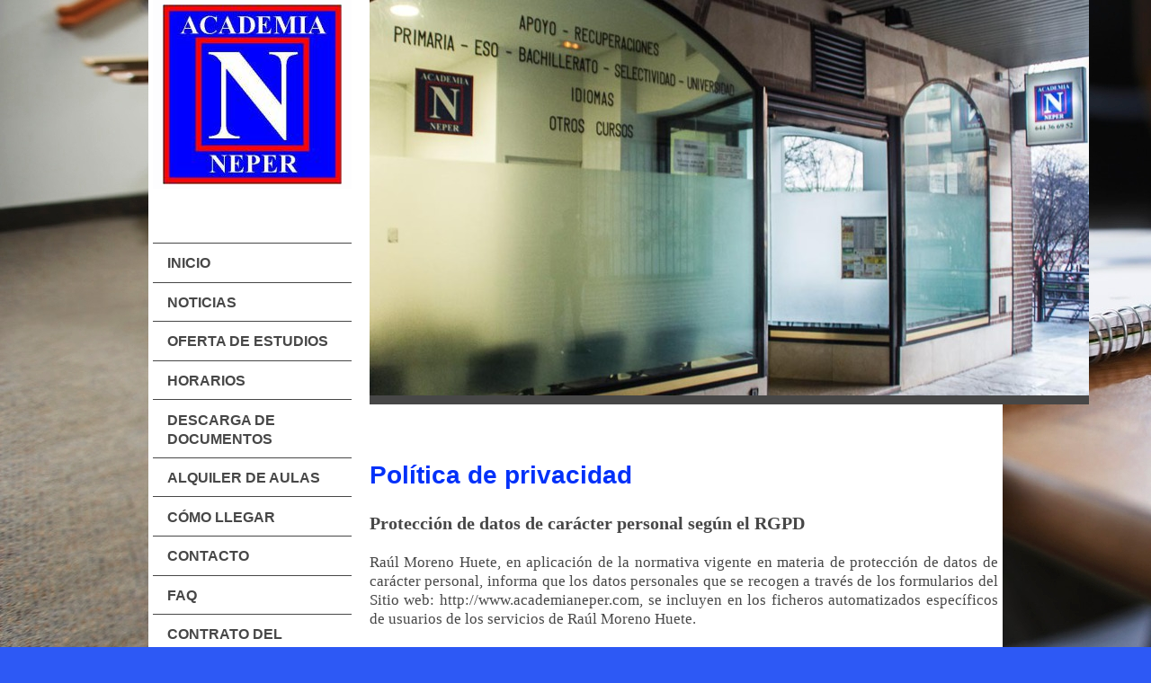

--- FILE ---
content_type: text/html; charset=UTF-8
request_url: https://www.academianeper.com/pol%C3%ADtica-de-privacidad/
body_size: 11242
content:
<!DOCTYPE html>
<html lang="es"  ><head prefix="og: http://ogp.me/ns# fb: http://ogp.me/ns/fb# business: http://ogp.me/ns/business#">
    <meta http-equiv="Content-Type" content="text/html; charset=utf-8"/>
    <meta name="generator" content="IONOS MyWebsite"/>
        
    <link rel="dns-prefetch" href="//cdn.website-start.de/"/>
    <link rel="dns-prefetch" href="//107.mod.mywebsite-editor.com"/>
    <link rel="dns-prefetch" href="https://107.sb.mywebsite-editor.com/"/>
    <link rel="shortcut icon" href="//cdn.website-start.de/favicon.ico"/>
        <title>Academia Neper: Aviso legal</title>
    <style type="text/css">@media screen and (max-device-width: 1024px) {.diyw a.switchViewWeb {display: inline !important;}}</style>
    <style type="text/css">@media screen and (min-device-width: 1024px) {
            .mediumScreenDisabled { display:block }
            .smallScreenDisabled { display:block }
        }
        @media screen and (max-device-width: 1024px) { .mediumScreenDisabled { display:none } }
        @media screen and (max-device-width: 568px) { .smallScreenDisabled { display:none } }
                @media screen and (min-width: 1024px) {
            .mobilepreview .mediumScreenDisabled { display:block }
            .mobilepreview .smallScreenDisabled { display:block }
        }
        @media screen and (max-width: 1024px) { .mobilepreview .mediumScreenDisabled { display:none } }
        @media screen and (max-width: 568px) { .mobilepreview .smallScreenDisabled { display:none } }</style>
    <meta name="viewport" content="width=device-width, initial-scale=1, maximum-scale=1, minimal-ui"/>

<meta name="format-detection" content="telephone=no"/>
        <meta name="keywords" content="aviso, legal"/>
            <meta name="description" content="El aviso legal de Academia Neper en Valdemoro"/>
            <meta name="robots" content="index,follow"/>
        <link href="//cdn.website-start.de/templates/2118/style.css?1763478093678" rel="stylesheet" type="text/css"/>
    <link href="https://www.academianeper.com/s/style/theming.css?1701782215" rel="stylesheet" type="text/css"/>
    <link href="//cdn.website-start.de/app/cdn/min/group/web.css?1763478093678" rel="stylesheet" type="text/css"/>
<link href="//cdn.website-start.de/app/cdn/min/moduleserver/css/es_ES/common,twitter,facebook,counter,shoppingbasket?1763478093678" rel="stylesheet" type="text/css"/>
    <link href="//cdn.website-start.de/app/cdn/min/group/mobilenavigation.css?1763478093678" rel="stylesheet" type="text/css"/>
    <link href="https://107.sb.mywebsite-editor.com/app/logstate2-css.php?site=341273587&amp;t=1769554797" rel="stylesheet" type="text/css"/>

<script type="text/javascript">
    /* <![CDATA[ */
var stagingMode = '';
    /* ]]> */
</script>
<script src="https://107.sb.mywebsite-editor.com/app/logstate-js.php?site=341273587&amp;t=1769554797"></script>

    <link href="//cdn.website-start.de/templates/2118/print.css?1763478093678" rel="stylesheet" media="print" type="text/css"/>
    <script type="text/javascript">
    /* <![CDATA[ */
    var systemurl = 'https://107.sb.mywebsite-editor.com/';
    var webPath = '/';
    var proxyName = '';
    var webServerName = 'www.academianeper.com';
    var sslServerUrl = 'https://www.academianeper.com';
    var nonSslServerUrl = 'http://www.academianeper.com';
    var webserverProtocol = 'http://';
    var nghScriptsUrlPrefix = '//107.mod.mywebsite-editor.com';
    var sessionNamespace = 'DIY_SB';
    var jimdoData = {
        cdnUrl:  '//cdn.website-start.de/',
        messages: {
            lightBox: {
    image : 'Imagen',
    of: 'de'
}

        },
        isTrial: 0,
        pageId: 712149    };
    var script_basisID = "341273587";

    diy = window.diy || {};
    diy.web = diy.web || {};

        diy.web.jsBaseUrl = "//cdn.website-start.de/s/build/";

    diy.context = diy.context || {};
    diy.context.type = diy.context.type || 'web';
    /* ]]> */
</script>

<script type="text/javascript" src="//cdn.website-start.de/app/cdn/min/group/web.js?1763478093678" crossorigin="anonymous"></script><script type="text/javascript" src="//cdn.website-start.de/s/build/web.bundle.js?1763478093678" crossorigin="anonymous"></script><script type="text/javascript" src="//cdn.website-start.de/app/cdn/min/group/mobilenavigation.js?1763478093678" crossorigin="anonymous"></script><script src="//cdn.website-start.de/app/cdn/min/moduleserver/js/es_ES/common,twitter,facebook,counter,shoppingbasket?1763478093678"></script>
<script type="text/javascript" src="https://cdn.website-start.de/proxy/apps/static/resource/dependencies/"></script><script type="text/javascript">
                    if (typeof require !== 'undefined') {
                        require.config({
                            waitSeconds : 10,
                            baseUrl : 'https://cdn.website-start.de/proxy/apps/static/js/'
                        });
                    }
                </script><script type="text/javascript" src="//cdn.website-start.de/app/cdn/min/group/pfcsupport.js?1763478093678" crossorigin="anonymous"></script>    <meta property="og:type" content="business.business"/>
    <meta property="og:url" content="https://www.academianeper.com/política-de-privacidad/"/>
    <meta property="og:title" content="Academia Neper: Aviso legal"/>
            <meta property="og:description" content="El aviso legal de Academia Neper en Valdemoro"/>
                <meta property="og:image" content="https://www.academianeper.com/s/misc/logo.jpg?t=1767315810"/>
        <meta property="business:contact_data:country_name" content="España"/>
    
    <meta property="business:contact_data:locality" content="Valdemoro"/>
    <meta property="business:contact_data:region" content="M"/>
    <meta property="business:contact_data:email" content="academianeper@gmail.com"/>
    <meta property="business:contact_data:postal_code" content="28342"/>
    <meta property="business:contact_data:phone_number" content=" +34 644366952"/>
    
    
<meta property="business:hours:day" content="MONDAY"/><meta property="business:hours:start" content="11:00"/><meta property="business:hours:end" content="13:00"/><meta property="business:hours:day" content="TUESDAY"/><meta property="business:hours:start" content="11:00"/><meta property="business:hours:end" content="13:00"/><meta property="business:hours:day" content="WEDNESDAY"/><meta property="business:hours:start" content="11:00"/><meta property="business:hours:end" content="13:00"/><meta property="business:hours:day" content="THURSDAY"/><meta property="business:hours:start" content="11:00"/><meta property="business:hours:end" content="13:00"/><meta property="business:hours:day" content="MONDAY"/><meta property="business:hours:start" content="17:00"/><meta property="business:hours:end" content="20:00"/><meta property="business:hours:day" content="TUESDAY"/><meta property="business:hours:start" content="17:00"/><meta property="business:hours:end" content="20:00"/><meta property="business:hours:day" content="WEDNESDAY"/><meta property="business:hours:start" content="17:00"/><meta property="business:hours:end" content="20:00"/><meta property="business:hours:day" content="THURSDAY"/><meta property="business:hours:start" content="17:00"/><meta property="business:hours:end" content="20:00"/><meta property="business:hours:day" content="FRIDAY"/><meta property="business:hours:start" content="17:00"/><meta property="business:hours:end" content="19:30"/></head>


<body class="body diyBgActive  cc-pagemode-default diyfeSidebarLeft diy-market-es_ES" data-pageid="712149" id="page-712149">
    
    <div class="diyw">
        <div class="diyweb" id="diyfeTop">
  
<nav id="diyfeMobileNav" class="diyfeCA diyfeCA1" role="navigation">
    <a title="Abrir/cerrar la navegación">Abrir/cerrar la navegación</a>
    <ul class="mainNav1"><li class=" hasSubNavigation"><a data-page-id="191900" href="https://www.academianeper.com/" class=" level_1"><span>Inicio</span></a></li><li class=" hasSubNavigation"><a data-page-id="196398" href="https://www.academianeper.com/noticias/" class=" level_1"><span>Noticias</span></a></li><li class=" hasSubNavigation"><a data-page-id="196393" href="https://www.academianeper.com/oferta-de-estudios/" class=" level_1"><span>Oferta de estudios</span></a><span class="diyfeDropDownSubOpener">&nbsp;</span><div class="diyfeDropDownSubList diyfeCA diyfeCA1"><ul class="mainNav2"><li class=" hasSubNavigation"><a data-page-id="208427" href="https://www.academianeper.com/oferta-de-estudios/apoyo-y-recuperación/" class=" level_2"><span>Apoyo y Recuperación</span></a><span class="diyfeDropDownSubOpener">&nbsp;</span><div class="diyfeDropDownSubList diyfeCA diyfeCA1"><ul class="mainNav3"><li class=" hasSubNavigation"><a data-page-id="219741" href="https://www.academianeper.com/oferta-de-estudios/apoyo-y-recuperación/eso/" class=" level_3"><span>ESO</span></a></li><li class=" hasSubNavigation"><a data-page-id="219742" href="https://www.academianeper.com/oferta-de-estudios/apoyo-y-recuperación/bachillerato/" class=" level_3"><span>Bachillerato</span></a></li><li class=" hasSubNavigation"><a data-page-id="219743" href="https://www.academianeper.com/oferta-de-estudios/apoyo-y-recuperación/selectividad/" class=" level_3"><span>Selectividad</span></a></li><li class=" hasSubNavigation"><a data-page-id="219762" href="https://www.academianeper.com/oferta-de-estudios/apoyo-y-recuperación/acceso-a-grado-superior/" class=" level_3"><span>Acceso a Grado Superior</span></a></li><li class=" hasSubNavigation"><a data-page-id="219744" href="https://www.academianeper.com/oferta-de-estudios/apoyo-y-recuperación/acceso-a-la-universidad/" class=" level_3"><span>Acceso a la Universidad</span></a></li><li class=" hasSubNavigation"><a data-page-id="219763" href="https://www.academianeper.com/oferta-de-estudios/apoyo-y-recuperación/carreras-universid/" class=" level_3"><span>Carreras Universid.</span></a></li></ul></div></li><li class=" hasSubNavigation"><a data-page-id="685839" href="https://www.academianeper.com/oferta-de-estudios/cursos-de-verano-2024/" class=" level_2"><span>Cursos de verano 2024</span></a></li></ul></div></li><li class=" hasSubNavigation"><a data-page-id="196399" href="https://www.academianeper.com/horarios/" class=" level_1"><span>Horarios</span></a></li><li class=" hasSubNavigation"><a data-page-id="382820" href="https://www.academianeper.com/descarga-de-documentos/" class=" level_1"><span>Descarga de Documentos</span></a></li><li class=" hasSubNavigation"><a data-page-id="227671" href="https://www.academianeper.com/alquiler-de-aulas/" class=" level_1"><span>Alquiler de aulas</span></a></li><li class=" hasSubNavigation"><a data-page-id="191902" href="https://www.academianeper.com/cómo-llegar/" class=" level_1"><span>Cómo llegar</span></a></li><li class=" hasSubNavigation"><a data-page-id="191901" href="https://www.academianeper.com/contacto/" class=" level_1"><span>Contacto</span></a></li><li class=" hasSubNavigation"><a data-page-id="227680" href="https://www.academianeper.com/faq/" class=" level_1"><span>FAQ</span></a></li><li class=" hasSubNavigation"><a data-page-id="719881" href="https://www.academianeper.com/contrato-del-alumno/" class=" level_1"><span>Contrato del alumno</span></a></li><li class="current hasSubNavigation"><a data-page-id="712149" href="https://www.academianeper.com/política-de-privacidad/" class="current level_1"><span>Política de privacidad</span></a></li></ul></nav>
  <div class="diywebLiveArea diyfeCA diyfeCA1">
    <div class="diyfeGridGroup">
      <div class="diywebSecondary diyfeGE">
        <div class="diywebLogo diyfeCA diyfeCA2">
          
    <style type="text/css" media="all">
        /* <![CDATA[ */
                .diyw #website-logo {
            text-align: center !important;
                        padding: 0px 0;
                    }
        
                /* ]]> */
    </style>

    <div id="website-logo">
            <a href="https://www.academianeper.com/"><img class="website-logo-image" width="199" src="https://www.academianeper.com/s/misc/logo.jpg?t=1767315810" alt=""/></a>

            
            </div>


        </div>
        <div id="diywebAppContainer1st"></div>
        <div class="diywebNav diywebNavMain diywebNav123 diyfeCA diyfeCA1">
          <div class="diywebGutter">
            <div class="webnavigation"><ul id="mainNav1" class="mainNav1"><li class="navTopItemGroup_1"><a data-page-id="191900" href="https://www.academianeper.com/" class="level_1"><span>Inicio</span></a></li><li class="navTopItemGroup_2"><a data-page-id="196398" href="https://www.academianeper.com/noticias/" class="level_1"><span>Noticias</span></a></li><li class="navTopItemGroup_3"><a data-page-id="196393" href="https://www.academianeper.com/oferta-de-estudios/" class="level_1"><span>Oferta de estudios</span></a></li><li class="navTopItemGroup_4"><a data-page-id="196399" href="https://www.academianeper.com/horarios/" class="level_1"><span>Horarios</span></a></li><li class="navTopItemGroup_5"><a data-page-id="382820" href="https://www.academianeper.com/descarga-de-documentos/" class="level_1"><span>Descarga de Documentos</span></a></li><li class="navTopItemGroup_6"><a data-page-id="227671" href="https://www.academianeper.com/alquiler-de-aulas/" class="level_1"><span>Alquiler de aulas</span></a></li><li class="navTopItemGroup_7"><a data-page-id="191902" href="https://www.academianeper.com/cómo-llegar/" class="level_1"><span>Cómo llegar</span></a></li><li class="navTopItemGroup_8"><a data-page-id="191901" href="https://www.academianeper.com/contacto/" class="level_1"><span>Contacto</span></a></li><li class="navTopItemGroup_9"><a data-page-id="227680" href="https://www.academianeper.com/faq/" class="level_1"><span>FAQ</span></a></li><li class="navTopItemGroup_10"><a data-page-id="719881" href="https://www.academianeper.com/contrato-del-alumno/" class="level_1"><span>Contrato del alumno</span></a></li><li class="navTopItemGroup_11"><a data-page-id="712149" href="https://www.academianeper.com/política-de-privacidad/" class="current level_1"><span>Política de privacidad</span></a></li></ul></div>
          </div>
        </div>
        <div class="diywebSidebar diyfeCA diyfeCA3 ">
          <div class="diywebGutter">
            <div id="matrix_427166" class="sortable-matrix" data-matrixId="427166"><div class="n module-type-header diyfeLiveArea "> <h2><span class="diyfeDecoration">Contador de visitas</span></h2> </div><div class="n module-type-remoteModule-counter diyfeLiveArea ">             <div id="modul_4851740_content"><div id="NGH4851740_" class="counter apsinth-clear">
		<div class="ngh-counter ngh-counter-skin-04c" style="border:5px solid #003366;height:21px"><div class="char" style="background-position:-64px 0px;width:16px;height:21px"></div><div class="char" style="background-position:-32px 0px;width:16px;height:21px"></div><div class="char" style="background-position:-32px 0px;width:16px;height:21px"></div><div class="char" style="background-position:-16px 0px;width:16px;height:21px"></div><div class="char" style="background-position:-128px 0px;width:16px;height:21px"></div></div>		<div class="apsinth-clear"></div>
</div>
</div><script>/* <![CDATA[ */var __NGHModuleInstanceData4851740 = __NGHModuleInstanceData4851740 || {};__NGHModuleInstanceData4851740.server = 'http://107.mod.mywebsite-editor.com';__NGHModuleInstanceData4851740.data_web = {"content":153329};var m = mm[4851740] = new Counter(4851740,7535,'counter');if (m.initView_main != null) m.initView_main();/* ]]> */</script>
         </div><div class="n module-type-hr diyfeLiveArea "> <div style="padding: 0px 0px">
    <div class="hr"></div>
</div>
 </div><div class="n module-type-header diyfeLiveArea "> <h2><span class="diyfeDecoration">Contacto</span></h2> </div><div class="n module-type-text diyfeLiveArea "> <p>Academia Neper<br/>
Avda. Andalucía 24, local interior.<br/>
28343 Valdemoro</p>
<p> </p>
<p>Puede llamarnos al siguiente número de teléfono:</p>
<p> </p>
<p>+34 644366952</p>
<p> </p>
<p>Puede contactarnos a través de nuestro <a href="https://www.academianeper.com/contacto/" target="_self">formulario de contacto.</a></p> </div><div class="n module-type-hr diyfeLiveArea "> <div style="padding: 0px 0px">
    <div class="hr"></div>
</div>
 </div><div class="n module-type-header diyfeLiveArea "> <h2><span class="diyfeDecoration">Síguenos en redes sociales</span></h2> </div><div class="n module-type-remoteModule-twitter diyfeLiveArea ">             <div id="modul_4206991_content"><div id="NGH4206991_main">


    <div class="twitter-container">
            <div class="twitter-follow-button">
        <p class="follow-text">
        Sígueme en:        </p>
        <a target="_blank" href="http://www.twitter.com/AcademiaNeper"><img src="https://www.academianeper.com/proxy/static/mod/twitter/files/img/twitter-b.png" alt="Follow AcademiaNeper on Twitter"/></a>
    </div>
            <div class="twitter-tweet-button">
        <p class="tweet-button-text">Twittear esta página</p>
        <a href="http://www.twitter.com/share" data-url="https://www.academianeper.com/política-de-privacidad/" class="twitter-share-button" data-count="none" data-lang="en">Tweet</a>
    </div>
        </div>
</div>
</div><script>/* <![CDATA[ */var __NGHModuleInstanceData4206991 = __NGHModuleInstanceData4206991 || {};__NGHModuleInstanceData4206991.server = 'http://107.mod.mywebsite-editor.com';__NGHModuleInstanceData4206991.data_web = {};var m = mm[4206991] = new Twitter(4206991,10798,'twitter');if (m.initView_main != null) m.initView_main();/* ]]> */</script>
         </div><div class="n module-type-remoteModule-facebook diyfeLiveArea ">             <div id="modul_4206992_content"><div id="NGH4206992_main">
    <div class="facebook-content">
        <a class="fb-share button" href="https://www.facebook.com/sharer.php?u=https%3A%2F%2Fwww.academianeper.com%2Fpol%C3%ADtica-de-privacidad%2F">
    <img src="https://www.academianeper.com/proxy/static/mod/facebook/files/img/facebook-share-icon.png"/> Compartir</a>    </div>
</div>
</div><script>/* <![CDATA[ */var __NGHModuleInstanceData4206992 = __NGHModuleInstanceData4206992 || {};__NGHModuleInstanceData4206992.server = 'http://107.mod.mywebsite-editor.com';__NGHModuleInstanceData4206992.data_web = {};var m = mm[4206992] = new Facebook(4206992,29782,'facebook');if (m.initView_main != null) m.initView_main();/* ]]> */</script>
         </div></div>
          </div>
        </div><!-- .diywebSidebar -->
      </div><!-- .diywebSecondary -->
      <div class="diywebMain diyfeGE">
        <div class="diywebGutter">
          <div class="diywebEmotionHeader">
            
<style type="text/css" media="all">
.diyw div#emotion-header {
        max-width: 800px;
        max-height: 440px;
                background: #eeeeee;
    }

.diyw div#emotion-header-title-bg {
    left: 0%;
    top: 20%;
    width: 100%;
    height: 0%;

    background-color: #FFFFFF;
    opacity: 0.50;
    filter: alpha(opacity = 50);
    }

.diyw div#emotion-header strong#emotion-header-title {
    left: 5%;
    top: 20%;
    color: #000000;
        font: normal normal 48px/120% 'Comic Sans MS', cursive;
}

.diyw div#emotion-no-bg-container{
    max-height: 440px;
}

.diyw div#emotion-no-bg-container .emotion-no-bg-height {
    margin-top: 55.00%;
}
</style>
<div id="emotion-header" data-action="loadView" data-params="active" data-imagescount="3">
            <img src="https://www.academianeper.com/s/img/emotionheader.jpg?1586707169.800px.440px" id="emotion-header-img" alt=""/>
            
        <div id="ehSlideshowPlaceholder">
            <div id="ehSlideShow">
                <div class="slide-container">
                                        <div style="background-color: #eeeeee">
                            <img src="https://www.academianeper.com/s/img/emotionheader.jpg?1586707169.800px.440px" alt=""/>
                        </div>
                                    </div>
            </div>
        </div>


        <script type="text/javascript">
        //<![CDATA[
                diy.module.emotionHeader.slideShow.init({ slides: [{"url":"https:\/\/www.academianeper.com\/s\/img\/emotionheader.jpg?1586707169.800px.440px","image_alt":"","bgColor":"#eeeeee"},{"url":"https:\/\/www.academianeper.com\/s\/img\/emotionheader_1.jpg?1586707169.800px.440px","image_alt":"","bgColor":"#eeeeee"},{"url":"https:\/\/www.academianeper.com\/s\/img\/emotionheader_2.jpg?1586707169.800px.440px","image_alt":"","bgColor":"#eeeeee"}] });
        //]]>
        </script>

    
    
                  	<div id="emotion-header-title-bg"></div>
    
            <strong id="emotion-header-title" style="text-align: left"></strong>
                    <div class="notranslate">
                <svg xmlns="http://www.w3.org/2000/svg" version="1.1" id="emotion-header-title-svg" viewBox="0 0 800 440" preserveAspectRatio="xMinYMin meet"><text style="font-family:'Comic Sans MS', cursive;font-size:48px;font-style:normal;font-weight:normal;fill:#000000;line-height:1.2em;"><tspan x="0" style="text-anchor: start" dy="0.95em"> </tspan></text></svg>
            </div>
            
    
    <script type="text/javascript">
    //<![CDATA[
    (function ($) {
        function enableSvgTitle() {
                        var titleSvg = $('svg#emotion-header-title-svg'),
                titleHtml = $('#emotion-header-title'),
                emoWidthAbs = 800,
                emoHeightAbs = 440,
                offsetParent,
                titlePosition,
                svgBoxWidth,
                svgBoxHeight;

                        if (titleSvg.length && titleHtml.length) {
                offsetParent = titleHtml.offsetParent();
                titlePosition = titleHtml.position();
                svgBoxWidth = titleHtml.width();
                svgBoxHeight = titleHtml.height();

                                titleSvg.get(0).setAttribute('viewBox', '0 0 ' + svgBoxWidth + ' ' + svgBoxHeight);
                titleSvg.css({
                   left: Math.roundTo(100 * titlePosition.left / offsetParent.width(), 3) + '%',
                   top: Math.roundTo(100 * titlePosition.top / offsetParent.height(), 3) + '%',
                   width: Math.roundTo(100 * svgBoxWidth / emoWidthAbs, 3) + '%',
                   height: Math.roundTo(100 * svgBoxHeight / emoHeightAbs, 3) + '%'
                });

                titleHtml.css('visibility','hidden');
                titleSvg.css('visibility','visible');
            }
        }

        
            var posFunc = function($, overrideSize) {
                var elems = [], containerWidth, containerHeight;
                                    elems.push({
                        selector: '#emotion-header-title',
                        overrideSize: true,
                        horPos: 1.6,
                        vertPos: 92.41                    });
                    lastTitleWidth = $('#emotion-header-title').width();
                                                elems.push({
                    selector: '#emotion-header-title-bg',
                    horPos: 0,
                    vertPos: 100                });
                                
                containerWidth = parseInt('800');
                containerHeight = parseInt('440');

                for (var i = 0; i < elems.length; ++i) {
                    var el = elems[i],
                        $el = $(el.selector),
                        pos = {
                            left: el.horPos,
                            top: el.vertPos
                        };
                    if (!$el.length) continue;
                    var anchorPos = $el.anchorPosition();
                    anchorPos.$container = $('#emotion-header');

                    if (overrideSize === true || el.overrideSize === true) {
                        anchorPos.setContainerSize(containerWidth, containerHeight);
                    } else {
                        anchorPos.setContainerSize(null, null);
                    }

                    var pxPos = anchorPos.fromAnchorPosition(pos),
                        pcPos = anchorPos.toPercentPosition(pxPos);

                    var elPos = {};
                    if (!isNaN(parseFloat(pcPos.top)) && isFinite(pcPos.top)) {
                        elPos.top = pcPos.top + '%';
                    }
                    if (!isNaN(parseFloat(pcPos.left)) && isFinite(pcPos.left)) {
                        elPos.left = pcPos.left + '%';
                    }
                    $el.css(elPos);
                }

                // switch to svg title
                enableSvgTitle();
            };

                        var $emotionImg = jQuery('#emotion-header-img');
            if ($emotionImg.length > 0) {
                // first position the element based on stored size
                posFunc(jQuery, true);

                // trigger reposition using the real size when the element is loaded
                var ehLoadEvTriggered = false;
                $emotionImg.one('load', function(){
                    posFunc(jQuery);
                    ehLoadEvTriggered = true;
                                        diy.module.emotionHeader.slideShow.start();
                                    }).each(function() {
                                        if(this.complete || typeof this.complete === 'undefined') {
                        jQuery(this).load();
                    }
                });

                                noLoadTriggeredTimeoutId = setTimeout(function() {
                    if (!ehLoadEvTriggered) {
                        posFunc(jQuery);
                    }
                    window.clearTimeout(noLoadTriggeredTimeoutId)
                }, 5000);//after 5 seconds
            } else {
                jQuery(function(){
                    posFunc(jQuery);
                });
            }

                        if (jQuery.isBrowser && jQuery.isBrowser.ie8) {
                var longTitleRepositionCalls = 0;
                longTitleRepositionInterval = setInterval(function() {
                    if (lastTitleWidth > 0 && lastTitleWidth != jQuery('#emotion-header-title').width()) {
                        posFunc(jQuery);
                    }
                    longTitleRepositionCalls++;
                    // try this for 5 seconds
                    if (longTitleRepositionCalls === 5) {
                        window.clearInterval(longTitleRepositionInterval);
                    }
                }, 1000);//each 1 second
            }

            }(jQuery));
    //]]>
    </script>

    </div>

          </div>
          <div class="diywebContent">
            
        <div id="content_area">
        	<div id="content_start"></div>
        	
        
        <div id="matrix_1730822" class="sortable-matrix" data-matrixId="1730822"><div class="n module-type-text diyfeLiveArea "> <h2 align="justify" style="margin-top:0px;margin-bottom:0px;"><strong><span style="color:#0231f9;">Política de privacidad</span></strong></h2>
<p align="justify" style="margin-top:0;margin-bottom:0;"> </p>
<p style="margin-bottom:0cm;margin-bottom:.0001pt;text-align:justify;line-height:normal;"><strong><span style="font-family:times new roman,serif;"><span style="font-size:15.0pt;">Protección de datos
de carácter personal según el RGPD</span></span></strong></p>
<p style="margin-bottom:0cm;margin-bottom:.0001pt;text-align:justify;line-height:normal;"> </p>
<p style="margin-bottom:0cm;margin-bottom:.0001pt;text-align:justify;line-height:normal;"><span style="font-family:times new roman,serif;"><span style="font-size:12.5pt;">Raúl Moreno Huete, en
aplicación de la normativa vigente en materia de protección de datos de carácter personal, informa que los datos personales que se recogen a través de los formularios del Sitio web:
http://www.academianeper.com, se incluyen en los ficheros automatizados específicos de usuarios de los servicios de Raúl Moreno Huete.</span></span></p>
<p style="margin-bottom:0cm;margin-bottom:.0001pt;text-align:justify;line-height:normal;"> </p>
<p style="margin-bottom:0cm;margin-bottom:.0001pt;text-align:justify;line-height:normal;"><span style="font-family:times new roman,serif;"><span style="font-size:12.5pt;">La recogida y tratamiento
automatizado de los datos de carácter personal tiene como finalidad el mantenimiento de la relación comercial y el desempeño de tareas de información, formación, asesoramiento y otras actividades
propias de Raúl Moreno Huete.</span></span></p>
<p style="margin-bottom:0cm;margin-bottom:.0001pt;text-align:justify;line-height:normal;"> </p>
<p style="margin-bottom:0cm;margin-bottom:.0001pt;text-align:justify;line-height:normal;"><span style="font-family:times new roman,serif;"><span style="font-size:12.5pt;">Estos datos únicamente serán
cedidos a aquellas entidades que sean necesarias con el único objetivo de dar cumplimiento a la finalidad anteriormente expuesta.</span></span></p>
<p style="margin-bottom:0cm;margin-bottom:.0001pt;text-align:justify;line-height:normal;"> </p>
<p style="margin-bottom:0cm;margin-bottom:.0001pt;text-align:justify;line-height:normal;"><span style="font-family:times new roman,serif;"><span style="font-size:12.5pt;">Raúl Moreno Huete adopta las
medidas necesarias para garantizar la seguridad, integridad y confidencialidad de los datos conforme a lo dispuesto en el <strong>Reglamento (UE) 2016/679 del Parlamento Europeo y del Consejo, de 27
de abril de2016</strong>, relativo a la protección de las personas físicas en lo que respecta al tratamiento de datos personales y a la libre circulación de los mismos.</span></span></p>
<p style="margin-bottom:0cm;margin-bottom:.0001pt;text-align:justify;line-height:normal;"> </p>
<p style="margin-bottom:0cm;margin-bottom:.0001pt;text-align:justify;line-height:normal;"><span style="font-family:times new roman,serif;"><span style="font-size:12.5pt;">El usuario podrá en
cualquier momento ejercitar los derechos de acceso, oposición, rectificación, cancelación, limitación y portabilidad reconocidos en el citado Reglamento (UE). El ejercicio de estos derechos puede
realizarlo el propio usuario a través de email a: <a href="mailto:academianeper@gmail.com">academianeper@gmail.com</a>  o en la dirección: Avda. Andalucía 24, local 3, C.P. 28343 - Valdemoro
(Madrid).</span></span></p>
<p style="margin-bottom:0cm;margin-bottom:.0001pt;text-align:justify;line-height:normal;"> </p>
<p style="margin-bottom:0cm;margin-bottom:.0001pt;text-align:justify;line-height:normal;"><span style="font-family:times new roman,serif;"><span style="font-size:12.5pt;">El usuario manifiesta que
todos los datos facilitados por él son ciertos y correctos, y se compromete a mantenerlos actualizados, comunicando los cambios a Raúl Moreno Huete.</span></span></p>
<p style="margin-bottom:0cm;margin-bottom:.0001pt;text-align:justify;line-height:normal;"> </p>
<p style="margin-bottom:0cm;margin-bottom:.0001pt;text-align:justify;line-height:normal;"><strong><span style="font-family:times new roman,serif;"><span style="font-size:15.0pt;">Finalidad del
tratamiento de los datos personales:</span></span></strong></p>
<p style="margin-bottom:0cm;margin-bottom:.0001pt;text-align:justify;line-height:normal;"> </p>
<p style="margin-bottom:0cm;margin-bottom:.0001pt;text-align:justify;line-height:normal;"><strong><span style="font-family:times new roman,serif;"><span style="font-size:12.5pt;">¿Con qué finalidad
trataremos tus datos personales?</span></span></strong></p>
<p style="margin-bottom:0cm;margin-bottom:.0001pt;text-align:justify;line-height:normal;"> </p>
<p style="margin-bottom:0cm;margin-bottom:.0001pt;text-align:justify;line-height:normal;"><span style="font-family:times new roman,serif;"><span style="font-size:12.5pt;">En Raúl Moreno Huete,
trataremos tus datos personales recabados a través del Sitio Web:http://www.academianeper.com, con las siguientes finalidades:</span></span></p>
<p style="margin-bottom:0cm;margin-bottom:.0001pt;text-align:justify;line-height:normal;"> </p>
<p style="margin-top:0cm;margin-right:0cm;margin-bottom:0cm;margin-left:35.4pt;margin-bottom:.0001pt;text-align:justify;line-height:normal;"><span style="font-family:times new roman,serif;"><span style="font-size:12.5pt;">1. En caso de contratación de los bienes y servicios ofertados a través de http://www.academianeper.com, para mantener la relación
contractual, así como la gestión, administración, información, prestación y mejora del servicio.</span></span></p>
<p style="margin-top:0cm;margin-right:0cm;margin-bottom:0cm;margin-left:35.4pt;margin-bottom:.0001pt;text-align:justify;line-height:normal;"> </p>
<p style="margin-top:0cm;margin-right:0cm;margin-bottom:0cm;margin-left:35.4pt;margin-bottom:.0001pt;text-align:justify;line-height:normal;"><span style="font-family:times new roman,serif;"><span style="font-size:12.5pt;">2. Envío de información solicitada a través de los formularios dispuestos enhttp://www.academianeper.com.</span></span></p>
<p style="margin-top:0cm;margin-right:0cm;margin-bottom:0cm;margin-left:35.4pt;margin-bottom:.0001pt;text-align:justify;line-height:normal;"> </p>
<p style="margin-top:0cm;margin-right:0cm;margin-bottom:0cm;margin-left:35.4pt;margin-bottom:.0001pt;text-align:justify;line-height:normal;"><span style="font-family:times new roman,serif;"><span style="font-size:12.5pt;">3. Remitir boletines (newsletters), así como comunicaciones comerciales de promociones y/o publicidad de
http://www.academianeper.com y del sector.</span></span></p>
<p style="margin-top:0cm;margin-right:0cm;margin-bottom:0cm;margin-left:35.4pt;margin-bottom:.0001pt;text-align:justify;line-height:normal;"> </p>
<p style="margin-bottom:0cm;margin-bottom:.0001pt;text-align:justify;line-height:normal;"><span style="font-family:times new roman,serif;"><span style="font-size:12.5pt;">Te recordamos que puedes
oponerte al envío de comunicaciones comerciales por cualquier vía y en cualquier momento, remitiendo un correo electrónico a la dirección anteriormente indicada. Los campos de dichos registros son de
cumplimentación obligatoria, siendo imposible realizar las finalidades expresadas si no se aportan esos datos.</span></span></p>
<p style="margin-bottom:0cm;margin-bottom:.0001pt;text-align:justify;line-height:normal;"> </p>
<p style="margin-bottom:0cm;margin-bottom:.0001pt;text-align:justify;line-height:normal;"><strong><span style="font-family:times new roman,serif;"><span style="font-size:12.5pt;">¿Por cuánto tiempo
se conservan los datos personales recabados?</span></span></strong></p>
<p style="margin-bottom:0cm;margin-bottom:.0001pt;text-align:justify;line-height:normal;"> </p>
<p style="margin-bottom:0cm;margin-bottom:.0001pt;text-align:justify;line-height:normal;"><span style="font-family:times new roman,serif;"><span style="font-size:12.5pt;">Los datos personales
proporcionados se conservarán mientras se mantenga la relación comercial o no solicites su supresión y durante el plazo por el cual pudieran derivarse responsabilidades legales por los servicios
prestados.</span></span></p>
<p style="margin-bottom:0cm;margin-bottom:.0001pt;text-align:justify;line-height:normal;"> </p>
<p style="margin-bottom:0cm;margin-bottom:.0001pt;text-align:justify;line-height:normal;"><strong><span style="font-family:times new roman,serif;"><span style="font-size:15.0pt;">Legitimación:</span></span></strong></p>
<p style="margin-bottom:0cm;margin-bottom:.0001pt;text-align:justify;line-height:normal;"> </p>
<p style="margin-bottom:0cm;margin-bottom:.0001pt;text-align:justify;line-height:normal;"><span style="font-family:times new roman,serif;"><span style="font-size:12.5pt;">El tratamiento de tus datos
se realiza con las siguientes bases jurídicas que legitiman el mismo:</span></span></p>
<p style="margin-bottom:0cm;margin-bottom:.0001pt;text-align:justify;line-height:normal;"> </p>
<p style="margin-top:0cm;margin-right:0cm;margin-bottom:0cm;margin-left:35.4pt;margin-bottom:.0001pt;text-align:justify;line-height:normal;"><span style="font-family:times new roman,serif;"><span style="font-size:12.5pt;">1. La solicitud de información y/o la contratación de los servicios de Raúl Moreno Huete, cuyos términos y condiciones se pondrán
a tu disposición en todo caso, de forma previa a una eventual contratación.</span></span></p>
<p style="margin-top:0cm;margin-right:0cm;margin-bottom:0cm;margin-left:35.4pt;margin-bottom:.0001pt;text-align:justify;line-height:normal;"> </p>
<p style="margin-top:0cm;margin-right:0cm;margin-bottom:0cm;margin-left:35.4pt;margin-bottom:.0001pt;text-align:justify;line-height:normal;"><span style="font-family:times new roman,serif;"><span style="font-size:12.5pt;">2. El consentimiento libre, específico, informado e inequívoco, en tanto que te informamos poniendo a tu disposición la presente
política de privacidad, que tras la lectura de la misma, en caso de estar conforme, puedes aceptar mediante una declaración o una clara acción afirmativa, como el marcado de una casilla dispuesta al
efecto.</span></span></p>
<p style="margin-bottom:0cm;margin-bottom:.0001pt;text-align:justify;line-height:normal;"> </p>
<p style="margin-bottom:0cm;margin-bottom:.0001pt;text-align:justify;line-height:normal;"><span style="font-family:times new roman,serif;"><span style="font-size:12.5pt;">En caso de que no nos
facilites tus datos o lo hagas de forma errónea o incompleta, no podremos atender tu solicitud, resultando del todo imposible proporcionarte la información solicitada o llevar a cabo la contratación
de los servicios.</span></span></p>
<p style="margin-bottom:0cm;margin-bottom:.0001pt;text-align:justify;line-height:normal;"> </p>
<p style="margin-bottom:0cm;margin-bottom:.0001pt;text-align:justify;line-height:normal;"><strong><span style="font-family:times new roman,serif;"><span style="font-size:15.0pt;">Destinatarios:</span></span></strong></p>
<p style="margin-bottom:0cm;margin-bottom:.0001pt;text-align:justify;line-height:normal;"> </p>
<p style="margin-bottom:0cm;margin-bottom:.0001pt;text-align:justify;line-height:normal;"><span style="font-family:times new roman,serif;"><span style="font-size:12.5pt;">Los datos no se comunicarán
a ningún tercero ajeno a Raúl Moreno Huete, salvo obligación legal.</span></span></p>
<p style="margin-bottom:0cm;margin-bottom:.0001pt;text-align:justify;line-height:normal;"> </p>
<p style="margin-bottom:0cm;margin-bottom:.0001pt;text-align:justify;line-height:normal;"><span style="font-family:times new roman,serif;"><span style="font-size:12.5pt;">Como encargados de
tratamiento, tenemos contratados a los siguientes proveedores de servicios, habiéndose comprometido al cumplimiento de las disposiciones normativas, de aplicación en materia de protección de datos,
en el momento de su contratación:* Nota: Para visualizar el contenido de la siguiente página será requisito previo rellenar los encargados de tratamiento. Este trámite lo podrá realizar en la pestaña
"ENCARGADOS" y posteriormente haciendo click en el botón "+ Nuevo encargado".</span></span></p>
<p style="margin-bottom:0cm;margin-bottom:.0001pt;text-align:justify;line-height:normal;"> </p>
<p style="margin-bottom:0cm;margin-bottom:.0001pt;text-align:justify;line-height:normal;"><strong><span style="font-family:times new roman,serif;"><span style="font-size:15.0pt;">Datos recopilados
por usuarios de los servicios</span></span></strong></p>
<p style="margin-bottom:0cm;margin-bottom:.0001pt;text-align:justify;line-height:normal;"> </p>
<p style="margin-bottom:0cm;margin-bottom:.0001pt;text-align:justify;line-height:normal;"><span style="font-family:times new roman,serif;"><span style="font-size:12.5pt;">En los casos en que el
usuario incluya ficheros con datos de carácter personal en los servidores de alojamiento compartido, Raúl Moreno Huete no se hace responsable del incumplimiento por parte del usuario del
RGPD.</span></span></p>
<p style="margin-bottom:0cm;margin-bottom:.0001pt;text-align:justify;line-height:normal;"> </p>
<p style="margin-bottom:0cm;margin-bottom:.0001pt;text-align:justify;line-height:normal;"><strong><span style="font-family:times new roman,serif;"><span style="font-size:15.0pt;">Retención de datos
en conformidad a la LSSI</span></span></strong></p>
<p style="margin-bottom:0cm;margin-bottom:.0001pt;text-align:justify;line-height:normal;"> </p>
<p style="margin-bottom:0cm;margin-bottom:.0001pt;text-align:justify;line-height:normal;"><span style="font-family:times new roman,serif;"><span style="font-size:12.5pt;">Raúl Moreno Huete informa de
que, como prestador de servicio de alojamiento de datos y en virtud de lo establecido en la Ley 34/2002 de 11 de julio de Servicios de la Sociedad de la Información y de Comercio Electrónico (LSSI),
retiene por un periodo máximo de 12 meses la información imprescindible para identificar el origen de los datos alojados y el momento en que se inició la prestación del servicio. La retención de
estos datos no afecta al secreto de las comunicaciones y sólo podrán ser utilizados en el marco de una investigación criminal o para la salvaguardia de la seguridad pública, poniéndose a disposición
de los jueces y/o tribunales o del Ministerio que así los requiera.</span></span></p>
<p style="margin-bottom:0cm;margin-bottom:.0001pt;text-align:justify;line-height:normal;"> </p>
<p style="margin-bottom:0cm;margin-bottom:.0001pt;text-align:justify;line-height:normal;"><span style="font-family:times new roman,serif;"><span style="font-size:12.5pt;">La comunicación de datos a
las Fuerzas y Cuerpos del Estado se hará en virtud a lo dispuesto en la normativa sobreprotección de datos personales.</span></span></p>
<p style="margin-bottom:0cm;margin-bottom:.0001pt;text-align:justify;line-height:normal;"> </p>
<p style="margin-bottom:0cm;margin-bottom:.0001pt;text-align:justify;line-height:normal;"><strong><span style="font-family:times new roman,serif;"><span style="font-size:15.0pt;">Derechos propiedad
intelectual http://www.academianeper.</span></span></strong><strong><span style="font-family:times new roman,serif;"><span style="font-size:15.0pt;">com</span></span></strong></p>
<p style="margin-bottom:0cm;margin-bottom:.0001pt;text-align:justify;line-height:normal;"> </p>
<p style="margin-bottom:0cm;margin-bottom:.0001pt;text-align:justify;line-height:normal;"><span style="font-family:times new roman,serif;"><span style="font-size:12.5pt;">Raúl Moreno Huete es titular
de todos los derechos de autor, propiedad intelectual, industrial, "know how" y cuantos otros derechos guardan relación con los contenidos del sitio web http://www.centrodeestudioslamaso.com y los
servicios ofertados en el mismo, así como de los programas necesarios para su implementación y la información relacionada.</span></span></p>
<p style="margin-bottom:0cm;margin-bottom:.0001pt;text-align:justify;line-height:normal;"> </p>
<p style="margin-bottom:0cm;margin-bottom:.0001pt;text-align:justify;line-height:normal;"><span style="font-family:times new roman,serif;"><span style="font-size:12.5pt;">No se permite la
reproducción, publicación y/o uso no estrictamente privado de los contenidos, totales o parciales, del sitio web http://www.academianeper.com sin el consentimiento previo y por
escrito.</span></span></p>
<p style="margin-bottom:0cm;margin-bottom:.0001pt;text-align:justify;line-height:normal;"> </p>
<p style="margin-bottom:0cm;margin-bottom:.0001pt;text-align:justify;line-height:normal;"><strong><span style="font-family:times new roman,serif;"><span style="font-size:15.0pt;">Propiedad
intelectual del software</span></span></strong></p>
<p style="margin-bottom:0cm;margin-bottom:.0001pt;text-align:justify;line-height:normal;"> </p>
<p style="margin-bottom:0cm;margin-bottom:.0001pt;text-align:justify;line-height:normal;"><span style="font-family:times new roman,serif;"><span style="font-size:12.5pt;">El usuario debe respetar los
programas de terceros puestos a su disposición por Raúl Moreno Huete, aún siendo gratuitos y/o de disposición pública. Raúl Moreno Huete dispone de los derechos de explotación y propiedad intelectual
necesarios del software.</span></span></p>
<p style="margin-bottom:0cm;margin-bottom:.0001pt;text-align:justify;line-height:normal;"> </p>
<p style="margin-bottom:0cm;margin-bottom:.0001pt;text-align:justify;line-height:normal;"><span style="font-family:times new roman,serif;"><span style="font-size:12.5pt;">El usuario no adquiere
derecho alguno o licencia por el servicio contratado, sobre el software necesario para la prestación del servicio, ni tampoco sobre la información técnica de seguimiento del servicio, excepción hecha
de los derechos y licencias necesarios para el cumplimiento de los servicios contratados y únicamente durante la duración de los mismos.</span></span></p>
<p style="margin-bottom:0cm;margin-bottom:.0001pt;text-align:justify;line-height:normal;"> </p>
<p style="margin-bottom:0cm;margin-bottom:.0001pt;text-align:justify;line-height:normal;"><span style="font-family:times new roman,serif;"><span style="font-size:12.5pt;">Para toda actuación que
exceda del cumplimiento del contrato, el usuario necesitará autorización por escrito por parte de Raúl Moreno Huete, quedando prohibido al usuario acceder, modificar, visualizar la configuración,
estructura y ficheros de los servidores propiedad de Raúl Moreno Huete, asumiendo la responsabilidad civil y penal derivada de cualquier incidencia que se pudiera producir en los servidores y
sistemas de seguridad como consecuencia directa de una actuación negligente o maliciosa por su parte.</span></span></p>
<p style="margin-bottom:0cm;margin-bottom:.0001pt;text-align:justify;line-height:normal;"> </p>
<p style="margin-bottom:0cm;margin-bottom:.0001pt;text-align:justify;line-height:normal;"> </p>
<p style="margin-bottom:0cm;margin-bottom:.0001pt;text-align:justify;line-height:normal;"> </p>
<p style="margin-bottom:0cm;margin-bottom:.0001pt;text-align:justify;line-height:normal;"> </p>
<p style="margin-bottom:0cm;margin-bottom:.0001pt;text-align:justify;line-height:normal;"><strong><span style="font-family:times new roman,serif;"><span style="font-size:15.0pt;">Propiedad
intelectual de los contenidos alojados</span></span></strong></p>
<p style="margin-bottom:0cm;margin-bottom:.0001pt;text-align:justify;line-height:normal;"> </p>
<p style="margin-bottom:0cm;margin-bottom:.0001pt;text-align:justify;line-height:normal;"><span style="font-family:times new roman,serif;"><span style="font-size:12.5pt;">Se prohíbe el uso contrario
a la legislación sobre propiedad intelectual de los servicios prestados por Raúl Moreno Huete y, en particular de:</span></span></p>
<p style="margin-bottom:0cm;margin-bottom:.0001pt;text-align:justify;line-height:normal;"> </p>
<p style="margin-top:0cm;margin-right:0cm;margin-bottom:0cm;margin-left:35.4pt;margin-bottom:.0001pt;text-align:justify;line-height:normal;"><span style="font-family:times new roman,serif;"><span style="font-size:12.5pt;">• La utilización que resulte contraria a las leyes españolas o que infrinja los derechos de terceros.</span></span></p>
<p style="margin-top:0cm;margin-right:0cm;margin-bottom:0cm;margin-left:35.4pt;margin-bottom:.0001pt;text-align:justify;line-height:normal;"> </p>
<p style="margin-top:0cm;margin-right:0cm;margin-bottom:0cm;margin-left:35.4pt;margin-bottom:.0001pt;text-align:justify;line-height:normal;"><span style="font-family:times new roman,serif;"><span style="font-size:12.5pt;">• La publicación o la transmisión de cualquier contenido que, a juicio de Raúl Moreno Huete, resulte violento, obsceno, abusivo,
ilegal, racial, xenófobo o difamatorio.</span></span></p>
<p style="margin-bottom:0cm;margin-bottom:.0001pt;text-align:justify;line-height:normal;"> </p>
<p style="margin-top:0cm;margin-right:0cm;margin-bottom:0cm;margin-left:35.4pt;margin-bottom:.0001pt;text-align:justify;line-height:normal;"><span style="font-family:times new roman,serif;"><span style="font-size:12.5pt;">• Los cracks, números de serie de programas o cualquier otro contenido que vulnere derechos de la propiedad intelectual de
terceros.</span></span></p>
<p style="margin-top:0cm;margin-right:0cm;margin-bottom:0cm;margin-left:35.4pt;margin-bottom:.0001pt;text-align:justify;line-height:normal;"> </p>
<p style="margin-top:0cm;margin-right:0cm;margin-bottom:0cm;margin-left:35.4pt;margin-bottom:.0001pt;text-align:justify;line-height:normal;"><span style="font-family:times new roman,serif;"><span style="font-size:12.5pt;">• La recogida y/o utilización de datos personales de otros usuarios sin su consentimiento expreso o contraviniendo lo dispuesto en
el Reglamento (UE) 2016/679 del Parlamento Europeo y del Consejo, de27 de abril de 2016, relativo a la protección de las personas físicas en lo que respecta al tratamiento de datos personales y a la
libre circulación de los mismos.</span></span></p>
<p style="margin-bottom:0cm;margin-bottom:.0001pt;text-align:justify;text-indent:35.4pt;line-height:normal;"> </p>
<p style="margin-top:0cm;margin-right:0cm;margin-bottom:0cm;margin-left:35.4pt;margin-bottom:.0001pt;text-align:justify;line-height:normal;"><span style="font-family:times new roman,serif;"><span style="font-size:12.5pt;">• La utilización del servidor de correo del dominio y de las direcciones de correo electrónico para el envío de correo masivo no
deseado.</span></span></p>
<p style="margin-bottom:0cm;margin-bottom:.0001pt;text-align:justify;text-indent:35.4pt;line-height:normal;"> </p>
<p style="margin-bottom:0cm;margin-bottom:.0001pt;text-align:justify;line-height:normal;"><span style="font-family:times new roman,serif;"><span style="font-size:12.5pt;">El usuario tiene toda la
responsabilidad sobre el contenido de su web, la información transmitida y almacenada, los enlaces de hipertexto, las reivindicaciones de terceros y las acciones legales en referencia a propiedad
intelectual, derechos de terceros y protección de menores.</span></span></p>
<p style="margin-bottom:0cm;margin-bottom:.0001pt;text-align:justify;line-height:normal;"> </p>
<p style="margin-bottom:0cm;margin-bottom:.0001pt;text-align:justify;line-height:normal;"><span style="font-family:times new roman,serif;"><span style="font-size:12.5pt;">El usuario es responsable
respecto a las leyes y reglamentos en vigor y las reglas que tienen que ver con el funcionamiento del servicio online, comercio electrónico, derechos de autor, mantenimiento del orden público, así
como principios universales de uso de Internet.</span></span></p>
<p style="margin-bottom:0cm;margin-bottom:.0001pt;text-align:justify;line-height:normal;"> </p>
<p style="margin-bottom:0cm;margin-bottom:.0001pt;text-align:justify;line-height:normal;"><span style="font-family:times new roman,serif;"><span style="font-size:12.5pt;">El usuario indemnizará a
Raúl Moreno Huete por los gastos que generara la imputación de Raúl Moreno Huete en alguna causa cuya responsabilidad fuera atribuible al usuario, incluidos honorarios y gastos de defensa jurídica,
incluso en el caso de una decisión judicial no definitiva.</span></span></p>
<p style="margin-bottom:0cm;margin-bottom:.0001pt;text-align:justify;line-height:normal;"> </p>
<p style="margin-bottom:0cm;margin-bottom:.0001pt;text-align:justify;line-height:normal;"><strong><span style="font-family:times new roman,serif;"><span style="font-size:15.0pt;">Protección de la
información alojada</span></span></strong></p>
<p style="margin-bottom:0cm;margin-bottom:.0001pt;text-align:justify;line-height:normal;"> </p>
<p style="text-align:justify;"><span style="font-family:times new roman,serif;"><span style="font-size:12.5pt;">Raúl Moreno Huete realiza copias de seguridad de los contenidos alojados en sus
servidores, sin embargo no se responsabiliza de la pérdida o el borrado accidental de los datos por parte de los usuarios. De igual manera, no garantiza la reposición total de los datos borrados por
los usuarios, ya que los citados datos podrían haber sido suprimidos y/o modificados durante el periodo del tiempo transcurrido desde la última copia de seguridad.</span></span></p>
<p style="text-align:justify;"><span style="font-family:times new roman,serif;"><span style="font-size:12.5pt;">Los servicios ofertados, excepto los servicios específicos de backup, no incluyen la
reposición de los contenidos conservados en las copias de seguridad realizadas por Raúl Moreno Huete, cuando esta pérdida sea imputable al usuario; en este caso, se determinará una tarifa acorde a la
complejidad y volumen de la recuperación, siempre previa aceptación del usuario.</span></span></p>
<p style="text-align:justify;"><span style="font-family:times new roman,serif;"><span style="font-size:12.5pt;">La reposición de datos borrados sólo está incluida en el precio del servicio cuando la
pérdida del contenido sea debida a causas atribuibles a Raúl Moreno Huete.</span></span></p>
<p style="text-align:justify;"> </p>
<p style="margin-bottom:0cm;margin-bottom:.0001pt;text-align:justify;line-height:normal;"><strong><span style="font-family:times new roman,serif;"><span style="font-size:15.0pt;">Comunicaciones
comerciales</span></span></strong></p>
<p style="margin-bottom:0cm;margin-bottom:.0001pt;text-align:justify;line-height:normal;"> </p>
<p style="text-align:justify;"><span style="font-family:times new roman,serif;"><span style="font-size:12.5pt;">En aplicación de la LSSI. Raúl Moreno Huete no enviará comunicaciones publicitarias o
promocionales por correo electrónico u otro medio de comunicación electrónica equivalente que previamente no hubieran sido solicitadas o expresamente autorizadas por los destinatarios de las
mismas.</span></span></p>
<p style="text-align:justify;"><span style="font-family:times new roman,serif;"><span style="font-size:12.5pt;">En el caso de usuarios con los que exista una relación contractual previa, Raúl Moreno
Huete sí está autorizado al envío de comunicaciones comerciales referentes a productos o servicios de Raúl Moreno Huete que sean similares a los que inicialmente fueron objeto de contratación con el
cliente.</span></span></p>
<p style="text-align:justify;"><span style="font-family:times new roman,serif;"><span style="font-size:12.5pt;">En todo caso, el usuario, tras acreditar su identidad, podrá solicitar que no se le
haga llegar más información comercial a través de los canales de Atención al Cliente.</span></span></p>
<p style="text-align:justify;"> </p>
<p style="text-align:justify;"> </p> </div></div>
        
        
        </div>
          </div>
        </div>
        <div class="diyfeRespSidebar"></div>
      </div>
    </div><!-- .diyfeGridGroup -->
    <div class="diywebFooter">
      <div class="diywebGutter">
        <div class="diyfeGE diyfeCA diyfeCA4">
          <div id="contentfooter">
    <div class="leftrow">
                        <a rel="nofollow" href="javascript:window.print();">
                    <img class="inline" height="14" width="18" src="//cdn.website-start.de/s/img/cc/printer.gif" alt=""/>
                    Versión para imprimir                </a> <span class="footer-separator">|</span>
                <a href="https://www.academianeper.com/sitemap/">Mapa del sitio</a>
                        <br/> © Academia Neper
            </div>
    <script type="text/javascript">
        window.diy.ux.Captcha.locales = {
            generateNewCode: 'Generar nuevo código',
            enterCode: 'Introduce el código.'
        };
        window.diy.ux.Cap2.locales = {
            generateNewCode: 'Generar nuevo código',
            enterCode: 'Introduce el código.'
        };
    </script>
    <div class="rightrow">
                <p><a class="diyw switchViewWeb" href="javascript:switchView('desktop');">Vista Web</a><a class="diyw switchViewMobile" href="javascript:switchView('mobile');">Vista Móvil</a></p>
                <span class="loggedin">
            <a rel="nofollow" id="logout" href="https://107.sb.mywebsite-editor.com/app/cms/logout.php">Cerrar sesión</a> <span class="footer-separator">|</span>
            <a rel="nofollow" id="edit" href="https://107.sb.mywebsite-editor.com/app/341273587/712149/">Editar página</a>
        </span>
    </div>
</div>


          <a class="diyfeTopLink" href="#top">↑</a>
        </div>
      </div>
    </div><!-- .diywebFooter -->
  </div>
</div><!-- .diyweb -->
    </div>

    
    </body>


<!-- rendered at Fri, 02 Jan 2026 02:03:30 +0100 -->
</html>
